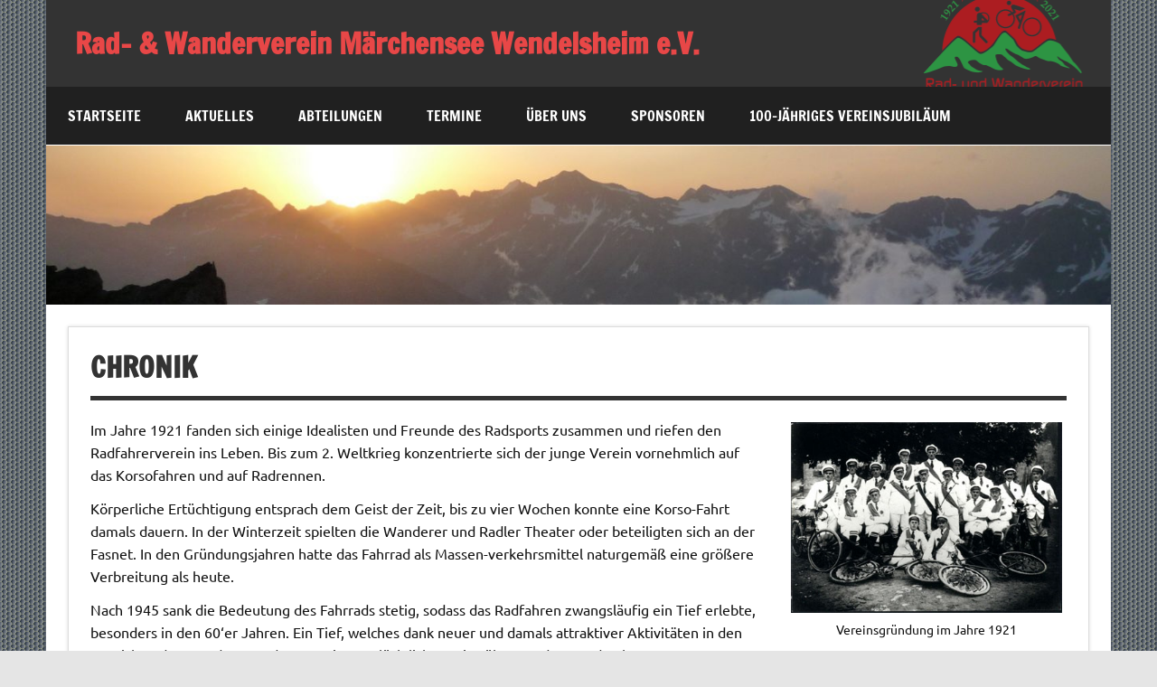

--- FILE ---
content_type: text/html; charset=UTF-8
request_url: https://rwv-wendelsheim.de/uber-uns/chronik/
body_size: 10619
content:
<!DOCTYPE html><!-- HTML 5 -->
<html lang="de">

<head>
<meta charset="UTF-8" />
<meta name="viewport" content="width=device-width, initial-scale=1">
<link rel="profile" href="http://gmpg.org/xfn/11" />
<link rel="pingback" href="https://rwv-wendelsheim.de/xmlrpc.php" />

<title>Chronik &#8211; Rad- &amp; Wanderverein Märchensee Wendelsheim e.V.</title>
<meta name='robots' content='max-image-preview:large' />
<link rel="alternate" type="application/rss+xml" title="Rad- &amp; Wanderverein Märchensee Wendelsheim e.V. &raquo; Feed" href="https://rwv-wendelsheim.de/feed/" />
<link rel="alternate" type="application/rss+xml" title="Rad- &amp; Wanderverein Märchensee Wendelsheim e.V. &raquo; Kommentar-Feed" href="https://rwv-wendelsheim.de/comments/feed/" />
<link rel="alternate" title="oEmbed (JSON)" type="application/json+oembed" href="https://rwv-wendelsheim.de/wp-json/oembed/1.0/embed?url=https%3A%2F%2Frwv-wendelsheim.de%2Fuber-uns%2Fchronik%2F" />
<link rel="alternate" title="oEmbed (XML)" type="text/xml+oembed" href="https://rwv-wendelsheim.de/wp-json/oembed/1.0/embed?url=https%3A%2F%2Frwv-wendelsheim.de%2Fuber-uns%2Fchronik%2F&#038;format=xml" />
<style id='wp-img-auto-sizes-contain-inline-css' type='text/css'>
img:is([sizes=auto i],[sizes^="auto," i]){contain-intrinsic-size:3000px 1500px}
/*# sourceURL=wp-img-auto-sizes-contain-inline-css */
</style>
<link rel='stylesheet' id='dynamicnews-custom-fonts-css' href='https://rwv-wendelsheim.de/wp-content/themes/dynamic-news-lite/css/custom-fonts.css?ver=20180413' type='text/css' media='all' />
<style id='wp-emoji-styles-inline-css' type='text/css'>

	img.wp-smiley, img.emoji {
		display: inline !important;
		border: none !important;
		box-shadow: none !important;
		height: 1em !important;
		width: 1em !important;
		margin: 0 0.07em !important;
		vertical-align: -0.1em !important;
		background: none !important;
		padding: 0 !important;
	}
/*# sourceURL=wp-emoji-styles-inline-css */
</style>
<style id='wp-block-library-inline-css' type='text/css'>
:root{--wp-block-synced-color:#7a00df;--wp-block-synced-color--rgb:122,0,223;--wp-bound-block-color:var(--wp-block-synced-color);--wp-editor-canvas-background:#ddd;--wp-admin-theme-color:#007cba;--wp-admin-theme-color--rgb:0,124,186;--wp-admin-theme-color-darker-10:#006ba1;--wp-admin-theme-color-darker-10--rgb:0,107,160.5;--wp-admin-theme-color-darker-20:#005a87;--wp-admin-theme-color-darker-20--rgb:0,90,135;--wp-admin-border-width-focus:2px}@media (min-resolution:192dpi){:root{--wp-admin-border-width-focus:1.5px}}.wp-element-button{cursor:pointer}:root .has-very-light-gray-background-color{background-color:#eee}:root .has-very-dark-gray-background-color{background-color:#313131}:root .has-very-light-gray-color{color:#eee}:root .has-very-dark-gray-color{color:#313131}:root .has-vivid-green-cyan-to-vivid-cyan-blue-gradient-background{background:linear-gradient(135deg,#00d084,#0693e3)}:root .has-purple-crush-gradient-background{background:linear-gradient(135deg,#34e2e4,#4721fb 50%,#ab1dfe)}:root .has-hazy-dawn-gradient-background{background:linear-gradient(135deg,#faaca8,#dad0ec)}:root .has-subdued-olive-gradient-background{background:linear-gradient(135deg,#fafae1,#67a671)}:root .has-atomic-cream-gradient-background{background:linear-gradient(135deg,#fdd79a,#004a59)}:root .has-nightshade-gradient-background{background:linear-gradient(135deg,#330968,#31cdcf)}:root .has-midnight-gradient-background{background:linear-gradient(135deg,#020381,#2874fc)}:root{--wp--preset--font-size--normal:16px;--wp--preset--font-size--huge:42px}.has-regular-font-size{font-size:1em}.has-larger-font-size{font-size:2.625em}.has-normal-font-size{font-size:var(--wp--preset--font-size--normal)}.has-huge-font-size{font-size:var(--wp--preset--font-size--huge)}.has-text-align-center{text-align:center}.has-text-align-left{text-align:left}.has-text-align-right{text-align:right}.has-fit-text{white-space:nowrap!important}#end-resizable-editor-section{display:none}.aligncenter{clear:both}.items-justified-left{justify-content:flex-start}.items-justified-center{justify-content:center}.items-justified-right{justify-content:flex-end}.items-justified-space-between{justify-content:space-between}.screen-reader-text{border:0;clip-path:inset(50%);height:1px;margin:-1px;overflow:hidden;padding:0;position:absolute;width:1px;word-wrap:normal!important}.screen-reader-text:focus{background-color:#ddd;clip-path:none;color:#444;display:block;font-size:1em;height:auto;left:5px;line-height:normal;padding:15px 23px 14px;text-decoration:none;top:5px;width:auto;z-index:100000}html :where(.has-border-color){border-style:solid}html :where([style*=border-top-color]){border-top-style:solid}html :where([style*=border-right-color]){border-right-style:solid}html :where([style*=border-bottom-color]){border-bottom-style:solid}html :where([style*=border-left-color]){border-left-style:solid}html :where([style*=border-width]){border-style:solid}html :where([style*=border-top-width]){border-top-style:solid}html :where([style*=border-right-width]){border-right-style:solid}html :where([style*=border-bottom-width]){border-bottom-style:solid}html :where([style*=border-left-width]){border-left-style:solid}html :where(img[class*=wp-image-]){height:auto;max-width:100%}:where(figure){margin:0 0 1em}html :where(.is-position-sticky){--wp-admin--admin-bar--position-offset:var(--wp-admin--admin-bar--height,0px)}@media screen and (max-width:600px){html :where(.is-position-sticky){--wp-admin--admin-bar--position-offset:0px}}

/*# sourceURL=wp-block-library-inline-css */
</style><style id='global-styles-inline-css' type='text/css'>
:root{--wp--preset--aspect-ratio--square: 1;--wp--preset--aspect-ratio--4-3: 4/3;--wp--preset--aspect-ratio--3-4: 3/4;--wp--preset--aspect-ratio--3-2: 3/2;--wp--preset--aspect-ratio--2-3: 2/3;--wp--preset--aspect-ratio--16-9: 16/9;--wp--preset--aspect-ratio--9-16: 9/16;--wp--preset--color--black: #353535;--wp--preset--color--cyan-bluish-gray: #abb8c3;--wp--preset--color--white: #ffffff;--wp--preset--color--pale-pink: #f78da7;--wp--preset--color--vivid-red: #cf2e2e;--wp--preset--color--luminous-vivid-orange: #ff6900;--wp--preset--color--luminous-vivid-amber: #fcb900;--wp--preset--color--light-green-cyan: #7bdcb5;--wp--preset--color--vivid-green-cyan: #00d084;--wp--preset--color--pale-cyan-blue: #8ed1fc;--wp--preset--color--vivid-cyan-blue: #0693e3;--wp--preset--color--vivid-purple: #9b51e0;--wp--preset--color--primary: #e84747;--wp--preset--color--light-gray: #f0f0f0;--wp--preset--color--dark-gray: #777777;--wp--preset--gradient--vivid-cyan-blue-to-vivid-purple: linear-gradient(135deg,rgb(6,147,227) 0%,rgb(155,81,224) 100%);--wp--preset--gradient--light-green-cyan-to-vivid-green-cyan: linear-gradient(135deg,rgb(122,220,180) 0%,rgb(0,208,130) 100%);--wp--preset--gradient--luminous-vivid-amber-to-luminous-vivid-orange: linear-gradient(135deg,rgb(252,185,0) 0%,rgb(255,105,0) 100%);--wp--preset--gradient--luminous-vivid-orange-to-vivid-red: linear-gradient(135deg,rgb(255,105,0) 0%,rgb(207,46,46) 100%);--wp--preset--gradient--very-light-gray-to-cyan-bluish-gray: linear-gradient(135deg,rgb(238,238,238) 0%,rgb(169,184,195) 100%);--wp--preset--gradient--cool-to-warm-spectrum: linear-gradient(135deg,rgb(74,234,220) 0%,rgb(151,120,209) 20%,rgb(207,42,186) 40%,rgb(238,44,130) 60%,rgb(251,105,98) 80%,rgb(254,248,76) 100%);--wp--preset--gradient--blush-light-purple: linear-gradient(135deg,rgb(255,206,236) 0%,rgb(152,150,240) 100%);--wp--preset--gradient--blush-bordeaux: linear-gradient(135deg,rgb(254,205,165) 0%,rgb(254,45,45) 50%,rgb(107,0,62) 100%);--wp--preset--gradient--luminous-dusk: linear-gradient(135deg,rgb(255,203,112) 0%,rgb(199,81,192) 50%,rgb(65,88,208) 100%);--wp--preset--gradient--pale-ocean: linear-gradient(135deg,rgb(255,245,203) 0%,rgb(182,227,212) 50%,rgb(51,167,181) 100%);--wp--preset--gradient--electric-grass: linear-gradient(135deg,rgb(202,248,128) 0%,rgb(113,206,126) 100%);--wp--preset--gradient--midnight: linear-gradient(135deg,rgb(2,3,129) 0%,rgb(40,116,252) 100%);--wp--preset--font-size--small: 13px;--wp--preset--font-size--medium: 20px;--wp--preset--font-size--large: 36px;--wp--preset--font-size--x-large: 42px;--wp--preset--spacing--20: 0.44rem;--wp--preset--spacing--30: 0.67rem;--wp--preset--spacing--40: 1rem;--wp--preset--spacing--50: 1.5rem;--wp--preset--spacing--60: 2.25rem;--wp--preset--spacing--70: 3.38rem;--wp--preset--spacing--80: 5.06rem;--wp--preset--shadow--natural: 6px 6px 9px rgba(0, 0, 0, 0.2);--wp--preset--shadow--deep: 12px 12px 50px rgba(0, 0, 0, 0.4);--wp--preset--shadow--sharp: 6px 6px 0px rgba(0, 0, 0, 0.2);--wp--preset--shadow--outlined: 6px 6px 0px -3px rgb(255, 255, 255), 6px 6px rgb(0, 0, 0);--wp--preset--shadow--crisp: 6px 6px 0px rgb(0, 0, 0);}:where(.is-layout-flex){gap: 0.5em;}:where(.is-layout-grid){gap: 0.5em;}body .is-layout-flex{display: flex;}.is-layout-flex{flex-wrap: wrap;align-items: center;}.is-layout-flex > :is(*, div){margin: 0;}body .is-layout-grid{display: grid;}.is-layout-grid > :is(*, div){margin: 0;}:where(.wp-block-columns.is-layout-flex){gap: 2em;}:where(.wp-block-columns.is-layout-grid){gap: 2em;}:where(.wp-block-post-template.is-layout-flex){gap: 1.25em;}:where(.wp-block-post-template.is-layout-grid){gap: 1.25em;}.has-black-color{color: var(--wp--preset--color--black) !important;}.has-cyan-bluish-gray-color{color: var(--wp--preset--color--cyan-bluish-gray) !important;}.has-white-color{color: var(--wp--preset--color--white) !important;}.has-pale-pink-color{color: var(--wp--preset--color--pale-pink) !important;}.has-vivid-red-color{color: var(--wp--preset--color--vivid-red) !important;}.has-luminous-vivid-orange-color{color: var(--wp--preset--color--luminous-vivid-orange) !important;}.has-luminous-vivid-amber-color{color: var(--wp--preset--color--luminous-vivid-amber) !important;}.has-light-green-cyan-color{color: var(--wp--preset--color--light-green-cyan) !important;}.has-vivid-green-cyan-color{color: var(--wp--preset--color--vivid-green-cyan) !important;}.has-pale-cyan-blue-color{color: var(--wp--preset--color--pale-cyan-blue) !important;}.has-vivid-cyan-blue-color{color: var(--wp--preset--color--vivid-cyan-blue) !important;}.has-vivid-purple-color{color: var(--wp--preset--color--vivid-purple) !important;}.has-black-background-color{background-color: var(--wp--preset--color--black) !important;}.has-cyan-bluish-gray-background-color{background-color: var(--wp--preset--color--cyan-bluish-gray) !important;}.has-white-background-color{background-color: var(--wp--preset--color--white) !important;}.has-pale-pink-background-color{background-color: var(--wp--preset--color--pale-pink) !important;}.has-vivid-red-background-color{background-color: var(--wp--preset--color--vivid-red) !important;}.has-luminous-vivid-orange-background-color{background-color: var(--wp--preset--color--luminous-vivid-orange) !important;}.has-luminous-vivid-amber-background-color{background-color: var(--wp--preset--color--luminous-vivid-amber) !important;}.has-light-green-cyan-background-color{background-color: var(--wp--preset--color--light-green-cyan) !important;}.has-vivid-green-cyan-background-color{background-color: var(--wp--preset--color--vivid-green-cyan) !important;}.has-pale-cyan-blue-background-color{background-color: var(--wp--preset--color--pale-cyan-blue) !important;}.has-vivid-cyan-blue-background-color{background-color: var(--wp--preset--color--vivid-cyan-blue) !important;}.has-vivid-purple-background-color{background-color: var(--wp--preset--color--vivid-purple) !important;}.has-black-border-color{border-color: var(--wp--preset--color--black) !important;}.has-cyan-bluish-gray-border-color{border-color: var(--wp--preset--color--cyan-bluish-gray) !important;}.has-white-border-color{border-color: var(--wp--preset--color--white) !important;}.has-pale-pink-border-color{border-color: var(--wp--preset--color--pale-pink) !important;}.has-vivid-red-border-color{border-color: var(--wp--preset--color--vivid-red) !important;}.has-luminous-vivid-orange-border-color{border-color: var(--wp--preset--color--luminous-vivid-orange) !important;}.has-luminous-vivid-amber-border-color{border-color: var(--wp--preset--color--luminous-vivid-amber) !important;}.has-light-green-cyan-border-color{border-color: var(--wp--preset--color--light-green-cyan) !important;}.has-vivid-green-cyan-border-color{border-color: var(--wp--preset--color--vivid-green-cyan) !important;}.has-pale-cyan-blue-border-color{border-color: var(--wp--preset--color--pale-cyan-blue) !important;}.has-vivid-cyan-blue-border-color{border-color: var(--wp--preset--color--vivid-cyan-blue) !important;}.has-vivid-purple-border-color{border-color: var(--wp--preset--color--vivid-purple) !important;}.has-vivid-cyan-blue-to-vivid-purple-gradient-background{background: var(--wp--preset--gradient--vivid-cyan-blue-to-vivid-purple) !important;}.has-light-green-cyan-to-vivid-green-cyan-gradient-background{background: var(--wp--preset--gradient--light-green-cyan-to-vivid-green-cyan) !important;}.has-luminous-vivid-amber-to-luminous-vivid-orange-gradient-background{background: var(--wp--preset--gradient--luminous-vivid-amber-to-luminous-vivid-orange) !important;}.has-luminous-vivid-orange-to-vivid-red-gradient-background{background: var(--wp--preset--gradient--luminous-vivid-orange-to-vivid-red) !important;}.has-very-light-gray-to-cyan-bluish-gray-gradient-background{background: var(--wp--preset--gradient--very-light-gray-to-cyan-bluish-gray) !important;}.has-cool-to-warm-spectrum-gradient-background{background: var(--wp--preset--gradient--cool-to-warm-spectrum) !important;}.has-blush-light-purple-gradient-background{background: var(--wp--preset--gradient--blush-light-purple) !important;}.has-blush-bordeaux-gradient-background{background: var(--wp--preset--gradient--blush-bordeaux) !important;}.has-luminous-dusk-gradient-background{background: var(--wp--preset--gradient--luminous-dusk) !important;}.has-pale-ocean-gradient-background{background: var(--wp--preset--gradient--pale-ocean) !important;}.has-electric-grass-gradient-background{background: var(--wp--preset--gradient--electric-grass) !important;}.has-midnight-gradient-background{background: var(--wp--preset--gradient--midnight) !important;}.has-small-font-size{font-size: var(--wp--preset--font-size--small) !important;}.has-medium-font-size{font-size: var(--wp--preset--font-size--medium) !important;}.has-large-font-size{font-size: var(--wp--preset--font-size--large) !important;}.has-x-large-font-size{font-size: var(--wp--preset--font-size--x-large) !important;}
/*# sourceURL=global-styles-inline-css */
</style>

<style id='classic-theme-styles-inline-css' type='text/css'>
/*! This file is auto-generated */
.wp-block-button__link{color:#fff;background-color:#32373c;border-radius:9999px;box-shadow:none;text-decoration:none;padding:calc(.667em + 2px) calc(1.333em + 2px);font-size:1.125em}.wp-block-file__button{background:#32373c;color:#fff;text-decoration:none}
/*# sourceURL=/wp-includes/css/classic-themes.min.css */
</style>
<link rel='stylesheet' id='vsel-style-css' href='https://rwv-wendelsheim.de/wp-content/plugins/very-simple-event-list/css/vsel-style.min.css?ver=6.9' type='text/css' media='all' />
<link rel='stylesheet' id='wc-gallery-style-css' href='https://rwv-wendelsheim.de/wp-content/plugins/wc-gallery/includes/css/style.css?ver=1.67' type='text/css' media='all' />
<link rel='stylesheet' id='wc-gallery-popup-style-css' href='https://rwv-wendelsheim.de/wp-content/plugins/wc-gallery/includes/css/magnific-popup.css?ver=1.1.0' type='text/css' media='all' />
<link rel='stylesheet' id='wc-gallery-flexslider-style-css' href='https://rwv-wendelsheim.de/wp-content/plugins/wc-gallery/includes/vendors/flexslider/flexslider.css?ver=2.6.1' type='text/css' media='all' />
<link rel='stylesheet' id='wc-gallery-owlcarousel-style-css' href='https://rwv-wendelsheim.de/wp-content/plugins/wc-gallery/includes/vendors/owlcarousel/assets/owl.carousel.css?ver=2.1.4' type='text/css' media='all' />
<link rel='stylesheet' id='wc-gallery-owlcarousel-theme-style-css' href='https://rwv-wendelsheim.de/wp-content/plugins/wc-gallery/includes/vendors/owlcarousel/assets/owl.theme.default.css?ver=2.1.4' type='text/css' media='all' />
<link rel='stylesheet' id='parent-style-css' href='https://rwv-wendelsheim.de/wp-content/themes/dynamic-news-lite/style.css?ver=6.9' type='text/css' media='all' />
<link rel='stylesheet' id='dynamicnewslite-stylesheet-css' href='https://rwv-wendelsheim.de/wp-content/themes/dynamic-news-mod/style.css?ver=1.0.0' type='text/css' media='all' />
<style id='dynamicnewslite-stylesheet-inline-css' type='text/css'>
.site-description {
	position: absolute;
	clip: rect(1px, 1px, 1px, 1px);
}
/*# sourceURL=dynamicnewslite-stylesheet-inline-css */
</style>
<link rel='stylesheet' id='genericons-css' href='https://rwv-wendelsheim.de/wp-content/themes/dynamic-news-lite/css/genericons/genericons.css?ver=3.4.1' type='text/css' media='all' />
<link rel='stylesheet' id='dynamicnewslite-flexslider-css' href='https://rwv-wendelsheim.de/wp-content/themes/dynamic-news-lite/css/flexslider.css?ver=6.9' type='text/css' media='all' />
<script type="text/javascript" src="https://rwv-wendelsheim.de/wp-includes/js/jquery/jquery.min.js?ver=3.7.1" id="jquery-core-js"></script>
<script type="text/javascript" src="https://rwv-wendelsheim.de/wp-includes/js/jquery/jquery-migrate.min.js?ver=3.4.1" id="jquery-migrate-js"></script>
<script type="text/javascript" src="https://rwv-wendelsheim.de/wp-content/themes/dynamic-news-lite/js/jquery.flexslider-min.js?ver=2.6.0" id="flexslider-js"></script>
<script type="text/javascript" id="dynamicnewslite-jquery-frontpage_slider-js-extra">
/* <![CDATA[ */
var dynamicnews_slider_params = {"animation":"slide","speed":"8000"};
//# sourceURL=dynamicnewslite-jquery-frontpage_slider-js-extra
/* ]]> */
</script>
<script type="text/javascript" src="https://rwv-wendelsheim.de/wp-content/themes/dynamic-news-lite/js/slider.js?ver=2.6.0" id="dynamicnewslite-jquery-frontpage_slider-js"></script>
<script type="text/javascript" id="dynamicnewslite-jquery-navigation-js-extra">
/* <![CDATA[ */
var dynamicnews_menu_title = "Men\u00fc";
//# sourceURL=dynamicnewslite-jquery-navigation-js-extra
/* ]]> */
</script>
<script type="text/javascript" src="https://rwv-wendelsheim.de/wp-content/themes/dynamic-news-lite/js/navigation.js?ver=20160719" id="dynamicnewslite-jquery-navigation-js"></script>
<script type="text/javascript" id="dynamicnewslite-jquery-sidebar-js-extra">
/* <![CDATA[ */
var dynamicnews_sidebar_title = "Sidebar";
//# sourceURL=dynamicnewslite-jquery-sidebar-js-extra
/* ]]> */
</script>
<script type="text/javascript" src="https://rwv-wendelsheim.de/wp-content/themes/dynamic-news-lite/js/sidebar.js?ver=20160421" id="dynamicnewslite-jquery-sidebar-js"></script>
<link rel="https://api.w.org/" href="https://rwv-wendelsheim.de/wp-json/" /><link rel="alternate" title="JSON" type="application/json" href="https://rwv-wendelsheim.de/wp-json/wp/v2/pages/17" /><link rel="EditURI" type="application/rsd+xml" title="RSD" href="https://rwv-wendelsheim.de/xmlrpc.php?rsd" />
<meta name="generator" content="WordPress 6.9" />
<link rel="canonical" href="https://rwv-wendelsheim.de/uber-uns/chronik/" />
<link rel='shortlink' href='https://rwv-wendelsheim.de/?p=17' />

<!-- Dynamic Widgets by QURL loaded - http://www.dynamic-widgets.com //-->
<style type="text/css" id="custom-background-css">
body.custom-background { background-image: url("https://rwv-wendelsheim.de/wp-content/uploads/2016/11/g3267.png"); background-position: left top; background-size: auto; background-repeat: repeat; background-attachment: scroll; }
</style>
	</head>

<body class="wp-singular page-template page-template-template-fullwidth page-template-template-fullwidth-php page page-id-17 page-child parent-pageid-13 custom-background wp-theme-dynamic-news-lite wp-child-theme-dynamic-news-mod sliding-sidebar mobile-header-none">

<a class="skip-link screen-reader-text" href="#content">Skip to content</a>

<div id="wrapper" class="hfeed">

	<div id="topnavi-wrap">
		
	<div id="topnavi" class="container clearfix">

		
	</div>
	</div>

	<div id="header-wrap">

		<header id="header" class="container clearfix" role="banner">

			<div id="logo" class="clearfix">

								
		<p class="site-title"><a href="https://rwv-wendelsheim.de/" rel="home">Rad- &amp; Wanderverein Märchensee Wendelsheim e.V.</a></p>

					
			<p class="site-description">Verein für Familien, Radsport, Bergsport, Gesundheitssport und Wandern</p>

		
			</div>

			<div id="header-content" class="clearfix">
							</div>

		</header>

	</div>

	<div id="navi-wrap">
		<nav id="mainnav" class="container clearfix" role="navigation">
			<ul id="mainnav-menu" class="main-navigation-menu"><li id="menu-item-25" class="menu-item menu-item-type-post_type menu-item-object-page menu-item-home menu-item-25"><a href="https://rwv-wendelsheim.de/">Startseite</a></li>
<li id="menu-item-21" class="menu-item menu-item-type-post_type menu-item-object-page menu-item-has-children menu-item-21"><a href="https://rwv-wendelsheim.de/aktuelles/">Aktuelles</a>
<ul class="sub-menu">
	<li id="menu-item-1448" class="menu-item menu-item-type-taxonomy menu-item-object-category menu-item-1448"><a href="https://rwv-wendelsheim.de/category/radsport/">Radsport</a></li>
	<li id="menu-item-1450" class="menu-item menu-item-type-taxonomy menu-item-object-category menu-item-1450"><a href="https://rwv-wendelsheim.de/category/familiengruppe/">Familiengruppe</a></li>
	<li id="menu-item-1886" class="menu-item menu-item-type-taxonomy menu-item-object-category menu-item-1886"><a href="https://rwv-wendelsheim.de/category/wandergruppe/">Wandergruppe</a></li>
	<li id="menu-item-1449" class="menu-item menu-item-type-taxonomy menu-item-object-category menu-item-1449"><a href="https://rwv-wendelsheim.de/category/verein/">Verein</a></li>
</ul>
</li>
<li id="menu-item-27" class="menu-item menu-item-type-post_type menu-item-object-page menu-item-has-children menu-item-27"><a href="https://rwv-wendelsheim.de/abteilungen/">Abteilungen</a>
<ul class="sub-menu">
	<li id="menu-item-1564" class="menu-item menu-item-type-post_type menu-item-object-page menu-item-has-children menu-item-1564"><a href="https://rwv-wendelsheim.de/abteilungen/radsport/">Radsport</a>
	<ul class="sub-menu">
		<li id="menu-item-1247" class="menu-item menu-item-type-post_type menu-item-object-page menu-item-1247"><a href="https://rwv-wendelsheim.de/abteilungen/radsport/rennrad/">Rennradgruppe</a></li>
		<li id="menu-item-1246" class="menu-item menu-item-type-post_type menu-item-object-page menu-item-1246"><a href="https://rwv-wendelsheim.de/abteilungen/radsport/mtb/">Mountainbikegruppe</a></li>
		<li id="menu-item-1657" class="menu-item menu-item-type-post_type menu-item-object-page menu-item-1657"><a href="https://rwv-wendelsheim.de/abteilungen/radsport/maerchenseekriterium/">Märchenseekriterium</a></li>
	</ul>
</li>
	<li id="menu-item-1244" class="menu-item menu-item-type-post_type menu-item-object-page menu-item-1244"><a href="https://rwv-wendelsheim.de/abteilungen/gesundheitssport/">Gesundheitssport</a></li>
	<li id="menu-item-1278" class="menu-item menu-item-type-post_type menu-item-object-page menu-item-1278"><a href="https://rwv-wendelsheim.de/abteilungen/wandern-und-bergsport/">Wandern und Bergsport</a></li>
	<li id="menu-item-1277" class="menu-item menu-item-type-post_type menu-item-object-page menu-item-1277"><a href="https://rwv-wendelsheim.de/abteilungen/familiengruppe/">Familiengruppe</a></li>
</ul>
</li>
<li id="menu-item-3423" class="menu-item menu-item-type-post_type menu-item-object-page menu-item-3423"><a href="https://rwv-wendelsheim.de/termine/">Termine</a></li>
<li id="menu-item-22" class="menu-item menu-item-type-post_type menu-item-object-page current-page-ancestor current-menu-ancestor current-menu-parent current-page-parent current_page_parent current_page_ancestor menu-item-has-children menu-item-22"><a href="https://rwv-wendelsheim.de/uber-uns/">Über uns</a>
<ul class="sub-menu">
	<li id="menu-item-24" class="menu-item menu-item-type-post_type menu-item-object-page current-menu-item page_item page-item-17 current_page_item menu-item-24"><a href="https://rwv-wendelsheim.de/uber-uns/chronik/" aria-current="page">Chronik</a></li>
	<li id="menu-item-3553" class="menu-item menu-item-type-custom menu-item-object-custom menu-item-3553"><a href="https://rwv-wendelsheim.de/wp-content/uploads/2021/07/20210708_Vorlage-Mietgliederversammlung_final.pdf">Satzungsänderung 2021</a></li>
	<li id="menu-item-1452" class="menu-item menu-item-type-custom menu-item-object-custom menu-item-1452"><a target="_blank" href="https://rwv-wendelsheim.de/wp-content/uploads/2025/08/Aufnahmeantrag_2025.pdf">Mitgliedsantrag</a></li>
	<li id="menu-item-23" class="menu-item menu-item-type-post_type menu-item-object-page menu-item-23"><a href="https://rwv-wendelsheim.de/uber-uns/kontakt/">Kontakt</a></li>
	<li id="menu-item-2597" class="menu-item menu-item-type-post_type menu-item-object-page menu-item-privacy-policy menu-item-2597"><a rel="privacy-policy" href="https://rwv-wendelsheim.de/datenschutzerklaerung/">Datenschutzerklärung</a></li>
</ul>
</li>
<li id="menu-item-1290" class="menu-item menu-item-type-post_type menu-item-object-page menu-item-1290"><a href="https://rwv-wendelsheim.de/sponsoren/">Sponsoren</a></li>
<li id="menu-item-3025" class="menu-item menu-item-type-post_type menu-item-object-page menu-item-3025"><a href="https://rwv-wendelsheim.de/jubilaeum/">100-jähriges Vereinsjubiläum</a></li>
</ul>		</nav>
	</div>

	
			<div id="custom-header">

				
					<img src="https://rwv-wendelsheim.de/wp-content/uploads/2017/05/cropped-header_soberg.jpg" srcset="https://rwv-wendelsheim.de/wp-content/uploads/2017/05/cropped-header_soberg.jpg 1340w, https://rwv-wendelsheim.de/wp-content/uploads/2017/05/cropped-header_soberg-300x45.jpg 300w, https://rwv-wendelsheim.de/wp-content/uploads/2017/05/cropped-header_soberg-768x115.jpg 768w, https://rwv-wendelsheim.de/wp-content/uploads/2017/05/cropped-header_soberg-1024x153.jpg 1024w, https://rwv-wendelsheim.de/wp-content/uploads/2017/05/cropped-header_soberg-250x37.jpg 250w, https://rwv-wendelsheim.de/wp-content/uploads/2017/05/cropped-header_soberg-550x82.jpg 550w, https://rwv-wendelsheim.de/wp-content/uploads/2017/05/cropped-header_soberg-800x119.jpg 800w, https://rwv-wendelsheim.de/wp-content/uploads/2017/05/cropped-header_soberg-1206x180.jpg 1206w" width="1340" height="200" alt="Rad- &amp; Wanderverein Märchensee Wendelsheim e.V.">

				
			</div>

		
	<div id="wrap" class="container clearfix template-fullwidth">

		<section id="content-full" class="clearfix" role="main">

		
		
	<div id="post-17" class="post-17 page type-page status-publish hentry">
				
		<h1 class="page-title">Chronik</h1>
		<div class="entry clearfix">
			<div id="attachment_1161" style="width: 310px" class="wp-caption alignright"><img fetchpriority="high" decoding="async" aria-describedby="caption-attachment-1161" class="wp-image-1161 size-medium" src="http://rwv-wendelsheim.de/wp-content/uploads/2016/11/alt-300x212.jpg" alt="Gründungsfoto 1921" width="300" height="212" srcset="https://rwv-wendelsheim.de/wp-content/uploads/2016/11/alt-300x212.jpg 300w, https://rwv-wendelsheim.de/wp-content/uploads/2016/11/alt.jpg 400w" sizes="(max-width: 300px) 100vw, 300px" /><p id="caption-attachment-1161" class="wp-caption-text">Vereinsgründung im Jahre 1921</p></div>
<p>Im Jahre 1921 fanden sich einige Idealisten und Freunde des Radsports zusammen und riefen den Radfahrerverein ins Leben. Bis zum 2. Weltkrieg konzentrierte sich der junge Verein vornehmlich auf das Korsofahren und auf Radrennen.</p>
<p>Körperliche Ertüchtigung entsprach dem Geist der Zeit, bis zu vier Wochen konnte eine Korso-Fahrt damals dauern. In der Winterzeit spielten die Wanderer und Radler Theater oder beteiligten sich an der Fasnet. In den Gründungsjahren hatte das Fahrrad als Massen-verkehrsmittel naturgemäß eine größere Verbreitung als heute.</p>
<p>Nach 1945 sank die Bedeutung des Fahrrads stetig, sodass das Radfahren zwangsläufig ein Tief erlebte, besonders in den 60‘er Jahren. Ein Tief, welches dank neuer und damals attraktiver Aktivitäten in den Bereichen des Wanderns und Bergsteigens glück-licherweise überwunden werden konnte.<br />
Eine Wanderergruppe formierte sich und organisierte regelmäßig Wanderungen sowohl in der näheren Heimat, als auch in der weiteren Umgebung, welche in in herrlichen Hochgebirgstouren gipfelten .</p>
<p>Im Jahre 1976 wurde der Radfahrerverein „Märchensee“ in Rad- und Wanderverein „Märchensee“ Wendelsheim e.V. umgetauft. Damit war die Entwicklung zu einem modernen Freizeitverein für Radfahrer, Wanderer, Bergsteiger, Skifahrer, Korso-ausfahrten und Jedermannsport vollzogen.</p>
<p>Mittlerweile bietet der Verein sogar Gesundheitssport an und auch das Fahrrad hat seinen sicheren Platz im Vereinsprogramm zurückerobert; nicht nur durch das alljährliche Radrennen und die aktive Rennfahrerabteilung, sondern auch durch viele Freizeitradsportaktivitäten.</p>
<div class="wc-gallery"><div class='wcflexslider-container wc-gallery-bottomspace-default wc-gallery-clear'><div id='gallery-1' class='gallery wc-gallery-captions-show gallery_chronik gallery-link-none wcflexslider wcslider2' data-gutter-width='10' data-columns='1' data-hide-controls='false'><ul class='slides'>
				<li class='gallery-item gallery-item-position-1 gallery-item-attachment-1161 wcflex-slide-item'>
					<div class='gallery-icon landscape'>
						<img src='https://rwv-wendelsheim.de/wp-content/uploads/2016/11/alt.jpg' width='400' height='282' alt='' />
					</div>
					<div class='wp-caption-text gallery-caption' style='width:400px;'>
					<p>
					Gründungsfoto 1921: Zu den Gründern der Stunde Null gehörten: Hermann Oberndorfer (Vorstand), Johannes Fuhrer (Schriftführer), Josef Thoma (Kassier), Anton Thoma (1. Fachwart), Anton Biesinger (2.Fachwart), Stefan Baur, Josef Norz, Franz Thoma.
					</p>
					</div></li>
				<li class='gallery-item gallery-item-position-2 gallery-item-attachment-1160 wcflex-slide-item'>
					<div class='gallery-icon landscape'>
						<img src='https://rwv-wendelsheim.de/wp-content/uploads/2016/11/Fahnenweihe.jpg' width='400' height='276' alt='' />
					</div>
					<div class='wp-caption-text gallery-caption' style='width:400px;'>
					<p>
					Fahnenweihe 1922
					</p>
					</div></li>
				<li class='gallery-item gallery-item-position-3 gallery-item-attachment-1464 wcflex-slide-item'>
					<div class='gallery-icon landscape'>
						<img src='https://rwv-wendelsheim.de/wp-content/uploads/2016/11/2010-07_Korsoausfahrt-Oberjesingen.jpg' width='600' height='306' alt='' />
					</div>
					<div class='wp-caption-text gallery-caption' style='width:600px;'>
					<p>
					 Korsoausfahrt 2010, Oberjesingen
					</p>
					</div></li>
				<li class='gallery-item gallery-item-position-4 gallery-item-attachment-1465 wcflex-slide-item'>
					<div class='gallery-icon landscape'>
						<img src='https://rwv-wendelsheim.de/wp-content/uploads/2016/11/neu.jpg' width='430' height='250' alt='' />
					</div>
					<div class='wp-caption-text gallery-caption' style='width:430px;'>
					<p>
					 Korsoausfahrt 2004, Kirchentellinsfurt.
					</p>
					</div></li>
				<li class='gallery-item gallery-item-position-5 gallery-item-attachment-1467 wcflex-slide-item'>
					<div class='gallery-icon landscape'>
						<img src='https://rwv-wendelsheim.de/wp-content/uploads/2016/11/2010-11.jpg' width='390' height='232' alt='' />
					</div>
					<div class='wp-caption-text gallery-caption' style='width:390px;'>
					<p>
					Gruppenbild zum 70. Geb. von Herrn Barth (Bürgermeister von Ablis) November 2010
					</p>
					</div></li></ul></div>
</div>
</div>
<p>Hier finden Sie ein Archiv unserer gesammelten Jahresprogramme seit 1967. Bitte klicken Sie auf das jeweilige Jahr um zum Wanderplan zu gelangen.</p>
<div id="wanderplan_archiv">
<a href="https://rwv-wendelsheim.de/wp-content/uploads/2021/01/Wanderplan2021.pdf">2021</a> <a href="https://rwv-wendelsheim.de/wp-content/uploads/2020/01/Wanderplan2020_web.pdf">2020</a> <a href="http://rwv-wendelsheim.de/wp-content/uploads/2019/01/2019_Wanderplan.pdf">2019</a> <a href="http://rwv-wendelsheim.de/wp-content/uploads/2018/01/2018.pdf">2018</a> <a href="http://rwv-wendelsheim.de/wp-content/uploads/2016/12/2017.pdf">2017</a> <a href="http://rwv-wendelsheim.de/wp-content/uploads/2016/12/2016.pdf">2016</a> <a href="http://rwv-wendelsheim.de/wp-content/uploads/2016/12/2015.pdf">2015</a> <a href="http://rwv-wendelsheim.de/wp-content/uploads/2016/12/2014.pdf">2014</a> <a href="http://rwv-wendelsheim.de/wp-content/uploads/2016/12/2016.pdf">2013</a> <a href="http://rwv-wendelsheim.de/wp-content/uploads/2016/12/2012.pdf">2012</a> <a href="http://rwv-wendelsheim.de/wp-content/uploads/2016/12/2011.pdf">2011</a> <a href="http://rwv-wendelsheim.de/wp-content/uploads/2016/12/2010.pdf">2010</a> <a href="http://rwv-wendelsheim.de/wp-content/uploads/2016/12/2009.pdf">2009</a> <a href="http://rwv-wendelsheim.de/wp-content/uploads/2016/12/2008.pdf">2008</a> <a href="http://rwv-wendelsheim.de/wp-content/uploads/2016/12/2007.pdf">2007</a> <a href="http://rwv-wendelsheim.de/wp-content/uploads/2016/12/2006.pdf">2006</a> <a href="http://rwv-wendelsheim.de/wp-content/uploads/2016/12/2005.pdf">2005</a> <a href="http://rwv-wendelsheim.de/wp-content/uploads/2016/12/2004.pdf">2004</a> <a href="http://rwv-wendelsheim.de/wp-content/uploads/2016/12/2003.pdf">2003</a> <a href="http://rwv-wendelsheim.de/wp-content/uploads/2016/12/2002.pdf">2002</a> <a href="http://rwv-wendelsheim.de/wp-content/uploads/2016/12/2001.pdf">2001</a> <a href="http://rwv-wendelsheim.de/wp-content/uploads/2016/12/2000.pdf">2000</a> <a href="http://rwv-wendelsheim.de/wp-content/uploads/2016/12/1999.pdf">1999</a> <a href="http://rwv-wendelsheim.de/wp-content/uploads/2016/12/1998.pdf">1998</a> <a href="http://rwv-wendelsheim.de/wp-content/uploads/2016/12/1997.pdf">1997</a> <a href="http://rwv-wendelsheim.de/wp-content/uploads/2016/12/1996.pdf">1996</a> <a href="http://rwv-wendelsheim.de/wp-content/uploads/2016/12/1995.pdf">1995</a> <a href="http://rwv-wendelsheim.de/wp-content/uploads/2016/12/1994.pdf">1994</a> <a href="http://rwv-wendelsheim.de/wp-content/uploads/2016/12/1993.pdf">1993</a> <a href="http://rwv-wendelsheim.de/wp-content/uploads/2016/12/1992.pdf">1992</a> <a href="http://rwv-wendelsheim.de/wp-content/uploads/2016/12/1991.pdf">1991</a> <a href="http://rwv-wendelsheim.de/wp-content/uploads/2016/12/1990.pdf">1990</a> <a href="http://rwv-wendelsheim.de/wp-content/uploads/2016/12/1989.pdf">1989</a> <a href="http://rwv-wendelsheim.de/wp-content/uploads/2016/12/1988.pdf">1988</a> <a href="http://rwv-wendelsheim.de/wp-content/uploads/2016/12/1987.pdf">1987</a> <a href="http://rwv-wendelsheim.de/wp-content/uploads/2016/12/1986.pdf">1986</a> <a href="http://rwv-wendelsheim.de/wp-content/uploads/2016/12/1985.pdf">1985</a> <a href="http://rwv-wendelsheim.de/wp-content/uploads/2016/12/1984.pdf">1984</a> <a href="http://rwv-wendelsheim.de/wp-content/uploads/2016/12/1983.pdf">1983</a> <a href="http://rwv-wendelsheim.de/wp-content/uploads/2016/12/1982.pdf">1982</a> <a href="http://rwv-wendelsheim.de/wp-content/uploads/2016/12/1981.pdf">1981</a> <a href="http://rwv-wendelsheim.de/wp-content/uploads/2016/12/1980.pdf">1980</a> 1979 <a href="http://rwv-wendelsheim.de/wp-content/uploads/2016/12/1978.pdf">1978</a> <a href="http://rwv-wendelsheim.de/wp-content/uploads/2016/12/1977.pdf">1977</a> <a href="http://rwv-wendelsheim.de/wp-content/uploads/2016/12/1975.pdf">1975</a> <a href="http://rwv-wendelsheim.de/wp-content/uploads/2016/12/1974.pdf">1974</a> <a href="http://rwv-wendelsheim.de/wp-content/uploads/2016/12/1973.pdf">1973</a> <a href="http://rwv-wendelsheim.de/wp-content/uploads/2016/12/1972.pdf">1972</a> <a href="http://rwv-wendelsheim.de/wp-content/uploads/2016/12/1971.pdf">1971</a> 1970 <a href="http://rwv-wendelsheim.de/wp-content/uploads/2016/12/1969.pdf"> 1969 </a> 1968 <a href="http://rwv-wendelsheim.de/wp-content/uploads/2016/12/1967.pdf">1967</a></div>
		
		</div>
		
	</div>

		


		</section>

	</div>


	<div id="footer-wrap">

		<footer id="footer" class="container clearfix" role="contentinfo">

			
				<nav id="footernav" class="clearfix" role="navigation">
					<ul id="footernav-menu" class="menu"><li id="menu-item-1707" class="menu-item menu-item-type-post_type menu-item-object-page menu-item-1707"><a href="https://rwv-wendelsheim.de/impressum/">Impressum</a></li>
<li id="menu-item-1708" class="menu-item menu-item-type-post_type menu-item-object-page menu-item-1708"><a href="https://rwv-wendelsheim.de/uber-uns/kontakt/">Kontakt</a></li>
<li id="menu-item-2641" class="menu-item menu-item-type-post_type menu-item-object-page menu-item-privacy-policy menu-item-2641"><a rel="privacy-policy" href="https://rwv-wendelsheim.de/datenschutzerklaerung/">Datenschutzerklärung</a></li>
</ul>				</nav>

						
         

		</footer>

	</div>

</div><!-- end #wrapper -->

<script type="speculationrules">
{"prefetch":[{"source":"document","where":{"and":[{"href_matches":"/*"},{"not":{"href_matches":["/wp-*.php","/wp-admin/*","/wp-content/uploads/*","/wp-content/*","/wp-content/plugins/*","/wp-content/themes/dynamic-news-mod/*","/wp-content/themes/dynamic-news-lite/*","/*\\?(.+)"]}},{"not":{"selector_matches":"a[rel~=\"nofollow\"]"}},{"not":{"selector_matches":".no-prefetch, .no-prefetch a"}}]},"eagerness":"conservative"}]}
</script>
<script type="text/javascript" src="https://rwv-wendelsheim.de/wp-content/plugins/wc-gallery/includes/js/imagesloaded.pkgd.min.js?ver=4.1.1" id="wordpresscanvas-imagesloaded-js"></script>
<script type="text/javascript" src="https://rwv-wendelsheim.de/wp-content/plugins/wc-gallery/includes/vendors/flexslider/jquery.flexslider-min.js?ver=2.6.1" id="wc-gallery-flexslider-js"></script>
<script type="text/javascript" src="https://rwv-wendelsheim.de/wp-content/plugins/wc-gallery/includes/js/gallery-slider.js?ver=1.67" id="wc-gallery-slider-js"></script>
<script id="wp-emoji-settings" type="application/json">
{"baseUrl":"https://s.w.org/images/core/emoji/17.0.2/72x72/","ext":".png","svgUrl":"https://s.w.org/images/core/emoji/17.0.2/svg/","svgExt":".svg","source":{"concatemoji":"https://rwv-wendelsheim.de/wp-includes/js/wp-emoji-release.min.js?ver=6.9"}}
</script>
<script type="module">
/* <![CDATA[ */
/*! This file is auto-generated */
const a=JSON.parse(document.getElementById("wp-emoji-settings").textContent),o=(window._wpemojiSettings=a,"wpEmojiSettingsSupports"),s=["flag","emoji"];function i(e){try{var t={supportTests:e,timestamp:(new Date).valueOf()};sessionStorage.setItem(o,JSON.stringify(t))}catch(e){}}function c(e,t,n){e.clearRect(0,0,e.canvas.width,e.canvas.height),e.fillText(t,0,0);t=new Uint32Array(e.getImageData(0,0,e.canvas.width,e.canvas.height).data);e.clearRect(0,0,e.canvas.width,e.canvas.height),e.fillText(n,0,0);const a=new Uint32Array(e.getImageData(0,0,e.canvas.width,e.canvas.height).data);return t.every((e,t)=>e===a[t])}function p(e,t){e.clearRect(0,0,e.canvas.width,e.canvas.height),e.fillText(t,0,0);var n=e.getImageData(16,16,1,1);for(let e=0;e<n.data.length;e++)if(0!==n.data[e])return!1;return!0}function u(e,t,n,a){switch(t){case"flag":return n(e,"\ud83c\udff3\ufe0f\u200d\u26a7\ufe0f","\ud83c\udff3\ufe0f\u200b\u26a7\ufe0f")?!1:!n(e,"\ud83c\udde8\ud83c\uddf6","\ud83c\udde8\u200b\ud83c\uddf6")&&!n(e,"\ud83c\udff4\udb40\udc67\udb40\udc62\udb40\udc65\udb40\udc6e\udb40\udc67\udb40\udc7f","\ud83c\udff4\u200b\udb40\udc67\u200b\udb40\udc62\u200b\udb40\udc65\u200b\udb40\udc6e\u200b\udb40\udc67\u200b\udb40\udc7f");case"emoji":return!a(e,"\ud83e\u1fac8")}return!1}function f(e,t,n,a){let r;const o=(r="undefined"!=typeof WorkerGlobalScope&&self instanceof WorkerGlobalScope?new OffscreenCanvas(300,150):document.createElement("canvas")).getContext("2d",{willReadFrequently:!0}),s=(o.textBaseline="top",o.font="600 32px Arial",{});return e.forEach(e=>{s[e]=t(o,e,n,a)}),s}function r(e){var t=document.createElement("script");t.src=e,t.defer=!0,document.head.appendChild(t)}a.supports={everything:!0,everythingExceptFlag:!0},new Promise(t=>{let n=function(){try{var e=JSON.parse(sessionStorage.getItem(o));if("object"==typeof e&&"number"==typeof e.timestamp&&(new Date).valueOf()<e.timestamp+604800&&"object"==typeof e.supportTests)return e.supportTests}catch(e){}return null}();if(!n){if("undefined"!=typeof Worker&&"undefined"!=typeof OffscreenCanvas&&"undefined"!=typeof URL&&URL.createObjectURL&&"undefined"!=typeof Blob)try{var e="postMessage("+f.toString()+"("+[JSON.stringify(s),u.toString(),c.toString(),p.toString()].join(",")+"));",a=new Blob([e],{type:"text/javascript"});const r=new Worker(URL.createObjectURL(a),{name:"wpTestEmojiSupports"});return void(r.onmessage=e=>{i(n=e.data),r.terminate(),t(n)})}catch(e){}i(n=f(s,u,c,p))}t(n)}).then(e=>{for(const n in e)a.supports[n]=e[n],a.supports.everything=a.supports.everything&&a.supports[n],"flag"!==n&&(a.supports.everythingExceptFlag=a.supports.everythingExceptFlag&&a.supports[n]);var t;a.supports.everythingExceptFlag=a.supports.everythingExceptFlag&&!a.supports.flag,a.supports.everything||((t=a.source||{}).concatemoji?r(t.concatemoji):t.wpemoji&&t.twemoji&&(r(t.twemoji),r(t.wpemoji)))});
//# sourceURL=https://rwv-wendelsheim.de/wp-includes/js/wp-emoji-loader.min.js
/* ]]> */
</script>
</body>
</html>


--- FILE ---
content_type: text/css
request_url: https://rwv-wendelsheim.de/wp-content/themes/dynamic-news-mod/style.css?ver=1.0.0
body_size: 7532
content:
/*
 Theme Name:   Dynamic News Lite Mod
 Theme URI:    http://yourwebsite.com/twentyfourteen-child/
 Description:  child theme based on dynamic news lite
 Author:       Benjamin Leutner
 Author URI:   http://www.rwv-wendelsheim.de
 Template:     dynamic-news-lite
 Version:      1.0.0
 Tags: two-columns, light, red, custom-background, custom-colors, custom-header, custom-menu, editor-style, rtl-language-support, blog, news, featured-image-header, featured-images, flexible-header, full-width-template, sticky-post, threaded-comments, translation-ready, theme-options, fluid-layout, responsive-layout, one-column, left-sidebar, right-sidebar, three-columns, black, blue, silver, white, green, gray
 Text Domain:  dynamic-news-lite-mod
 Domain Path: /languages/
 License: GNU General Public License v2.0
 License URI: http://www.gnu.org/licenses/gpl-2.0.html
*/

:root{
    --main-color:  #ac1d21ff ;
    --navibar-color: #202020 ;

}


/* Header ------------------------------*/
#logo {
	float: left;
	max-width: 700px;
}

#logo .site-title {
	display: inline-block;
	font-size: 2em;
	font-weight: bold;
	color: var(--main-color);
	font-family: 'Francois One', Tahoma, Arial;
}
#logo .site-title a:visited {
	color: var(--main-color);
}

#header {
    background-color: #333333;
    padding: 2em;
}

@media screen and (min-width: 1100px){
    #header {
     background-image:  url("https://rwv-wendelsheim.de/wp-content/uploads/2023/01/rwv_logo_small.png");
    background-repeat: no-repeat;
    background-position: right;
    }
}


@media screen and (min-width: 1300px) {
#logo .site-title {
    font-size: 3.2vw ;
}
}
@media screen and (min-width: 1500px){
#logo .site-title  {
    font-size: 2.8em ;  
  }
}

a, a:link, a:visited {
    color: var(--main-color);
    text-decoration: none;
}
.widget a:link, .widget a:visited  {
	text-decoration: none;
	color: var(--main-color);
}

.main-navigation-menu {
    background-color: var(--navibar-color) !important;
}
.main-navigation-menu a:hover {
	background:  var(--main-color);
}
.main-navigation-menu ul a:hover {
	background: var(--main-color);
}


/* Mobile nav */
#mainnav-toggle:hover {
		cursor: pointer;
		background: var(--main-color);
	}

.sidebar-navigation-toggle:hover,
	.sidebar-navigation-toggle:active,
	.sidebar-navigation-toggle:focus {
		background: var(--main-color);
	}

	.sidebar-closing-toggle {
		background: var(--main-color);
		
	}
.main-navigation-menu .submenu-dropdown-toggle:hover {
		background: var(--main-color);
	}
	.main-navigation-menu .submenu-dropdown-toggle:hover {
		background: var(--main-color);
	}

#navi-wrap{
    background: var(--navibar-color) ;
}
article .wp-post-image {
    display: block;
    margin: 1em auto;
}

#commentform #submit {
    background: var(--main-color);
}

#frontpage-slider .zeeslide .slide-entry {
	line-height: 1.6em;
	-ms-word-wrap: break-word;
	word-wrap: break-word;
	margin-top: 1px;
	padding: 1em 1.5em;
	color: #fff;
	background: #333;
	border-top: 10px solid var(--main-color) !important;
}
.frontpage-slider-controls .zeeflex-control-paging li a.zeeflex-active {
	background:  var(--main-color) !important;
}

.more-link
{   
    margin 0px;
    background-color: var(--main-color); 
    text-transform: capitalize;

}
.more-link:link, .more-link:visited  {
	color: #fff;
}
.entry-title a:hover, .entry-title a:active{
	color: var(--main-color); 
}
/*.more-link:hover, .more-link:active {
	color: #303030;
    background-color: white; 
	text-decoration: none;
}*/

/* Slider Entry */
#frontpage-slider .zeeslide .slide-entry {
	line-height: 1.6em;
	-ms-word-wrap: break-word;
	word-wrap: break-word;
	margin-top: 1px;
	color: #fff;
	background: #333;
	border-top: 10px solid var(--main-color);
}

 .wp-post-image {
    display: none;
}



/*
.zeeflexslider {
    border: 1px solid #ddd;
    box-shadow: 0 0 4px #ddd;
    padding-left: 1em !important;
    padding-right: 1em !important;
    padding-top: 1em !important;

}
  

.frontpage-slider-controls {
    padding-left:  1em !important;
    padding-right:  1em !important;
    clear: none !important;
}
*/
#frontpage-slider-wrap:hover .frontpage-slider-controls a:hover {
	background-color: #477997 !important;
}


.frontpage-slider-controls .zeeflex-control-paging li a.zeeflex-active {
	background: ##477997 !important;
	cursor: default;
}


.widget {
    margin-bottom: 1.5em;
    box-shadow: 0 0 4px #ddd;
    border: 1px solid #ddd;
    padding: 1em;
    background: #fff;
    -ms-word-wrap: break-word;
    word-wrap: break-word;
}




.ai1ec-allday-badge{
	display: none !important;
}



/* 
Bildergalerie  ----------------------------------
*/
#bwg_container1_0 #bwg_container2_0 .image_browser_images_conteiner_0 {
    background-color: #fff !important;
    text-align: center;
    width: 100% !important;
    border-style: none;
    border-width: 2px;
    border-color: #333;
    padding: 4px;
    border-radius: 0;
    position: relative;
}

#bwg_container1_0 #bwg_container2_0 .bwg_image_browser_image_0 {
    background-color: #333 !important; 
}

#bwg_container1_0 #bwg_container2_0 .tablenav-pages_0 a {
    font-size: 2em !important;
}


#gallery_chronik {
    background:  #f009000;
}

.wcflex-direction-nav{
    height: 0px;
}
/*
Footer --------------------------------------------------------
*/
#footer-impressum {
	text-align: center;
}
/*
Termine Very Simple Events  --------------------------------------------------------
*/
#vsel .vsel-meta {
    width: 100%;
    float: left;
}

#vsel .vsel-image-info {
    width: 100%;
    float: right;
}
#vsel .vsel-image {
    max-height: 200px;
    max-width: 400px;
    width: auto;
    float: right;
    margin: 0.3em 0 0.3em 1em;
    padding: 0;
    border: 0;}


/*
Wanderplan --------------------------------------------------------
*/
#wanderplan_archiv {
	font-size: 120%;
	width: 50%;
	margin: auto;
	text-align: center;
}

#wanderplan_archiv a:hover {
	font-size: 200%;     
}

/*
Slider --------------------------------------------------------
*/
#slides li {
	color: white !important;
}
.slides,
.slides > li,
.wcflex-direction-nav {
  color: white;
}
.wc-gallery .gallery-caption p {
    text-align: left;
    color: black;
}
/*
Vorstandsbilder --------------------------------------------------------
*/
#persobox {
    color: #333;
    float: left;
    width: 160px;
    height: 270px;
    margin: 10px ;
    background: #eeeeee;
    padding-left: auto;
    padding-right: auto;
    overflow: hidden;
}


#persobox h3 {
    display: flex;
    justify-content: center; /* align horizontal */
    align-items: center;
    height: 30px;
    font-size: 0.9em;
    width: 100%;
    font-family: 'Droid Sans', Arial, Tahoma;
    padding: 0.2em;
	margin: 0em 0em -.5em 0em;
      vertical-align: middle;
    text-align: center;
    background: #333;
    color: #fff;
    text-transform: uppercase;
}

#persobox_fahrer {
    color: #333;
    float: left;
    width: 260px;
    height: 260px;
    margin: 15px 1px 0px 1px ;
    background: #eeeeee;
    padding-left: auto;
    padding-right: auto;
    overflow: hidden;
}
#persobox_fahrer h3 {
    display: flex;
    justify-content: center; /* align horizontal */
    align-items: center;
    height: 30px;
    font-size: 0.9em;
    width: 100%;
    font-family: 'Droid Sans', Arial, Tahoma;
    padding: 0.2em;
	margin: 0em 0em -1.7em 0em;
      vertical-align: middle;
    text-align: center;
    background: #333;
    color: #fff;
    text-transform: uppercase;
}




#sponsorbox {
    float: left;
    padding-left: auto;
    padding-right: auto;
}

#sponsorbox a:hover {
  width: 500px;
  height: 120%;
}
